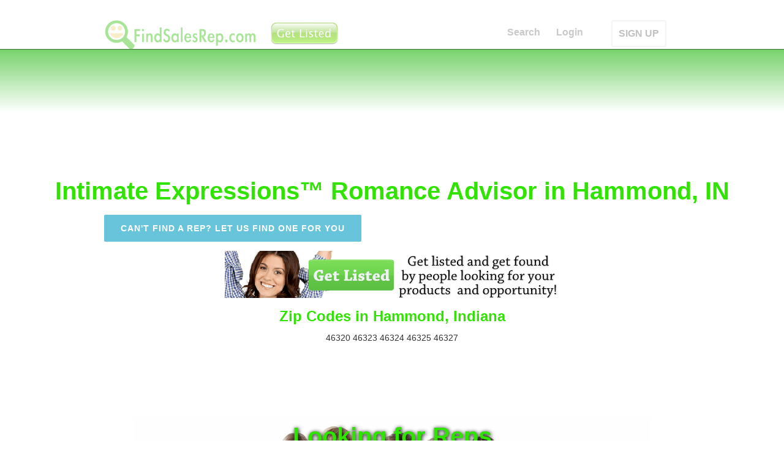

--- FILE ---
content_type: text/html; charset=utf-8
request_url: https://in.findsalesrep.com/lc/intimate-expressions/hammond
body_size: 8490
content:
<!DOCTYPE html>
<html data-wf-site="53ed2ca6a1940fca0ac74bdf" lang="en">
<head>
<meta http-equiv="Content-Type" content="text/html; charset=utf-8" />
  <title>Intimate Expressions&trade; Romance Advisor in Hammond, IN | FindSalesRep.com</title>
  <meta charset="utf-8">
  <meta http-equiv="Content-Language" content="en_US" />
  <meta name="viewport" content="width=device-width, initial-scale=1">
  <link rel="stylesheet" type="text/css" href="https://www.findsalesrep.com/themes/box_flow/webflow_raw/css/normalize.css">
  <link rel="stylesheet" type="text/css" href="https://www.findsalesrep.com/themes/box_flow/webflow_raw/css/webflow.css">
  <link rel="stylesheet" type="text/css" href="https://www.findsalesrep.com/themes/box_flow/webflow_raw/css/findsalesrep-home-page.webflow.css">
  
  <script src="https://www.findsalesrep.com/themes/box_flow/webflow_raw/js/jquery.min.js" type="ccf99103a70c274d9b70862a-text/javascript"></script>
  <script async type="ccf99103a70c274d9b70862a-text/javascript" src="https://www.findsalesrep.com/themes/box_flow/webflow_raw/js/modernizr.js"></script>
  <script async type="ccf99103a70c274d9b70862a-text/javascript" src="https://www.findsalesrep.com/themes/box_flow/webflow_raw/js/location-fsr.js"></script>
  <script src="https://www.google.com/recaptcha/api.js" async defer type="ccf99103a70c274d9b70862a-text/javascript"></script>
  <link rel="shortcut icon" type="image/x-icon" href="https://www.findsalesrep.com/themes/box_flow/webflow_raw/images/favicon.ico">
  <link rel="apple-touch-icon" href="https://www.findsalesrep.com/themes/box_flow/webflow_raw/images/Icon-72@2x.png">
  <link rel="shortcut icon" href="https://www.findsalesrep.com/favicon.ico?v=2">

<data id='mj-w-res-data' data-token='a642dd24e4d73114850d3d2a92870c2c' class='mj-w-data' data-apikey='8lc' data-w-id='kCC' data-lang='en_US' data-base='https://app.mailjet.com' data-width='640' data-height='431' data-statics='statics'></data>

<div class='mj-w-button mj-w-btn' data-token='a642dd24e4d73114850d3d2a92870c2c' style='font-family: Ubuntu, Helvetica; color: white; padding: 0px 25px; background-color: rgb(49, 227, 0); text-align: center; vertical-align: middle; display: inline-block; border-radius: 3px;'>
    <div style='display: table; height: 45px;'>
        <div style='display: table-cell; vertical-align: middle;'>
            <div class='mj-w-button-content' style='font-family:Ubuntu, Helvetica; display: inline-block; text-align: center; font-size: 13px; vertical-align: middle;'><b>SUBSCRIBE TO OUR NEWSLETTER!</b></div>
        </div>
    </div>
</div>

<script type="ccf99103a70c274d9b70862a-text/javascript" src='https://app.mailjet.com/statics/js/widget.modal.js'></script>
<link rel="canonical" href="https://in.findsalesrep.com/lc/intimate-expressions/hammond" />
<meta property="og:title" content='Indiana Intimate Expressions&trade; Romance Advisor in Hammond, IN | FindSalesRep.com USA' />
<meta property="og:description" content="Intimate Expressions&trade; Romance Advisor in Hammond, IN | FindSalesRep.com" />
<meta property="og:image" content="https://www.findsalesrep.com/images/findsalesrep-square-logo-350x350.png" />
 
<script type="ccf99103a70c274d9b70862a-text/javascript"> </script>
</head>
<body>
<a name="start"></a>
  
    
      <div class="fixed-navigation">
    


    <div style="text-align: center; margin-bottom: 5px;">

&nbsp;

    </div>
        <div class="w-nav navbar lighttext" data-collapse="medium" data-animation="default" data-duration="400" data-contain="1" data-easing="ease-in-out" data-easing2="ease-in-out">
      <div class="w-container">
        
        <a class="w-nav-brand w-clearfix logo-container" href="https://www.findsalesrep.com/">
                  <img class="logo-icon" src="https://www.findsalesrep.com/images/findsalesrep_logo_100_400_transparent.png" alt="FindSalesRep Logo">
        </a>
			<a href="http://www.findsalesrep.com/info?r=get_listed_button" class='top-upgrade'><img style='margin-left: 3px' width='118px' height='44px' src='https://www.findsalesrep.com/images/get-listed-44.png'></a>
	
        <nav class="w-nav-menu nav-menu-container" role="navigation">
                  <a class="w-nav-link nav-link" href="https://www.findsalesrep.com/">Search</a>
                  <a class="w-nav-link nav-link" href="https://www.findsalesrep.com/user/login">Login</a>
         
          <a class="w-nav-link nav-link outlined" href="http://www.findsalesrep.com/info?r=get_listed_mobile">SIGN UP</a>
                
        </nav>

        <div class="w-nav-button w-clearfix menu-button">
          <h4 class="menu-header">Join!</h4>
        </div>

      </div>
    </div>
  </div>
  <div class="w-hidden-main w-hidden-medium w-hidden-small w-hidden-tiny default-nav-container" id="start">
    <div class="w-nav navbar lighttext" data-collapse="medium" data-animation="default" data-duration="400" data-contain="1" data-easing="ease-in-out" data-easing2="ease-in-out">
      <div class="w-container">
        <a class="w-nav-brand w-clearfix logo-container" href="/">
          <img class="logo-icon" src="/themes/box_flow/webflow_raw/images/findsalesrep_icon_512x512.png" alt="53ed2e0ba1940fca0ac74c20_findsalesrep_icon_512x512.png">
          <h1 class="logo">FindSalesRep.com</h1>
        </a>
        <nav class="w-nav-menu nav-menu-container" role="navigation">

                  <a class="w-nav-link nav-link" href="https://www.findsalesrep.com/">Search</a>
                  <a class="w-nav-link nav-link" href="https://www.findsalesrep.com/testimonials">Testimonials</a>
          <a class="w-nav-link nav-link" href="https://www.findsalesrep.com/prices">Advertising</a>
          <a class="w-nav-link nav-link" href="https://www.findsalesrep.com/features">Features</a>
          <a class="w-nav-link nav-link" href="https://www.findsalesrep.com/cart">Cart</a>
          <a class="w-nav-link nav-link" href="https://www.findsalesrep.com/user/login">Login</a>
          <a class="w-nav-link nav-link outlined" href="https://www.findsalesrep.com/prices">GET LISTED</a>
        
        </nav>
        <div class="w-nav-button w-clearfix menu-button">
          <h4 class="menu-header">Menu</h4>
        </div>
      </div>
    </div>
  </div>
  <div class="page-header top-gradient" data-ix="display-fixed-nav">
    
        
    
  </div> <!-- end page-header -->



<div class='page-content'>
 <h2 class='page-title' data-ix='fade-from-top-load'>Intimate Expressions&trade; Romance Advisor in Hammond, IN</h2>
    <div class='w-container container centered'>
        <a class='button cantfindrep' href='https://www.findsalesrep.com/content/find-me-sales-rep'>Can't find a rep? let us find one for you</a>
    </div>

        <div class='w-container container centered'>
<div class='get-listed'><a href='http://www.findsalesrep.com/info?r=serp'><img src='https://www.findsalesrep.com/images/get-listed.png'></a></div></div>
<div class='w-container container centered'>
</div><div class='w-container container centered'>
<h3>Zip Codes in Hammond, Indiana</h3><div class='zipcodes'>46320 46323 46324 46325 46327</div></div>
</div>

  <div class="w-clearfix exporeps">
    <h1 class="page-title embossed">Looking for Reps<br>for your expo?<br>We’ll help you<br>find some!</h1><a class="button" href="/content/find-me-sales-rep">Find reps</a>
  </div>
  <div class="bottom-page">
    <div class="w-container">
      <div class="w-row">
        <div class="w-col w-col-6 half-column">
          <h4>About Listings on FindSalesRep.com</h4>
          <p>Direct Sales reps who want to get found by people looking for products and services purchase listings on FindSalesRep.com every day.</p><a class="link" href="/prices">How to Get Listed on FindSalesRep.com</a>
          <img class="small-icon" src="/themes/box_flow/webflow_raw/images/next_icon.png"
          alt="534aac88da27cd201c0003cf_next_icon.png">
        </div>
                  <div class="w-col w-col-6 half-column _2">
            <h4>About Intimate Expressions</h4>
            <p>Intimate Expressions Romance Advisors share adult products including toys and lingerie online and at romance parties.</p>
          </div>
              </div>
    </div>
  </div>

  <div class="w-container container centered">
    <a class='hx' href='http://www.findsalesrep.com/info?r=get-listed-png'><img border=0 src='https://www.findsalesrep.com/images/get-listed.png'></a>  </div>
  
  <div class="footer">
    <a class="w-inline-block go-to-top" href="#start"></a>
            <div class='w-container' style="max-width: 300px; margin-bottom: 10px;">
      <a class="w-inline-block social-box" href="http://www.findsalesrep.com/subscribe/newsletter" target="_blank">
        <img class="social-box-icon" src="https://www.findsalesrep.com/themes/box_flow/webflow_raw/images/Icon-mail.png" alt="Join Our Newsletter">
        <h4 class="social-box-title">Sign Up for Updates About FindSalesRep.com</h4>
      </a>
    </div>
              <div class="w-container">
      <div class="w-row">
        <div class="w-col w-col-4 w-col-small-4 overall-column">
          <a class="w-inline-block social-box" href="https://www.twitter.com/fsrep_leads" target="_blank">
            <img class="social-box-icon" src="https://www.findsalesrep.com/themes/box_flow/webflow_raw/images/Icon-twitter.png" alt="Follow Us on Twitter">
            <h4 class="social-box-title">Follow us on&nbsp;Twitter</h4>
          </a>
        </div>
        <div class="w-col w-col-4 w-col-small-4 overall-column">
          <a class="w-inline-block social-box facebook" href="https://www.facebook.com/findsalesrepgetfound" target="_blank">
            <img class="social-box-icon" src="https://www.findsalesrep.com/images/facebook-square.png" alt="Like Us on Facebook">
            <h4 class="social-box-title">Like Us on Facebook</h4>
          </a>
        </div>
        <div class="w-col w-col-4 w-col-small-4 overall-column">
          <a class="w-inline-block social-box mail" href="/pinterest">
            <img class="social-box-icon" src="https://www.findsalesrep.com/images/pinterest-square.jpg" alt="Follow Us on Pinterest">
            <h4 class="social-box-title">Follow Us on Pinterest</h4>
          </a>
        </div>
      </div>
    </div>

    <div class='w-container' style="max-width: 300px; margin-top: 10px;">
      <a class="w-inline-block social-box" href="http://www.findsalesrep.com/contactus" target="_blank">
        <img class="social-box-icon" src="https://www.findsalesrep.com/themes/box_flow/webflow_raw/images/Icon-mail.png" alt="Contact Us">
        <h4 class="social-box-title">Contact Us</h4>
      </a>
    </div>

    <div class="w-container bottom-footer">
      <div class="footer">All trademarks and copyrights held by respective owners. This site is not affiliated with the companies listed here. Individual consultants, e-representatives, sales representatives, executives, distributors, etc. are responsible for the content
        of their listings.</div>
    </div>


  </div>


  
  <script type="ccf99103a70c274d9b70862a-text/javascript" src="https://www.findsalesrep.com/themes/box_flow/webflow_raw/js/webflow.js"></script>
  <!--[if lte IE 9]><script src="/themes/box_flow/webflow_raw/js/placeholders.min.js"></script><![endif]-->

<link rel='stylesheet' href='https://www.findsalesrep.com/themes/box_flow/webflow_raw/css/magnific-popup.css'> 
  	<script src='https://www.findsalesrep.com/themes/box_flow/webflow_raw/js/magnific-popup.js' type="ccf99103a70c274d9b70862a-text/javascript"></script>
      <script type="ccf99103a70c274d9b70862a-text/javascript">



function setCookie(cname, cvalue, exdays) {
    var d = new Date();
    d.setTime(d.getTime() + (exdays*24*60*60*1000));
    var expires = 'expires='+ d.toUTCString();
    document.cookie = cname + '=' + cvalue + ';' + expires + ';path=/';
}

function getCookie(cname) {
    var name = cname + '=';
    var decodedCookie = decodeURIComponent(document.cookie);
    var ca = decodedCookie.split(';');
    for(var i = 0; i <ca.length; i++) {
        var c = ca[i];
        while (c.charAt(0) == ' ') {
            c = c.substring(1);
        }
        if (c.indexOf(name) == 0) {
            return c.substring(name.length, c.length);
        }
    }
    return '';
}

      $(document).mouseleave(function(){
	var popshown = getCookie('popshown');
	//var popshown = getCookie('popshown');
	// force popup to not be shown
	
	//var popupshown = 'yes'

	// work in progress ... show newsletter signup ...
        if (popshown != '') {
          return true;
        }
        setCookie('popshown', 1, 15);

	// to show mail subscribe
	//mjOpenPopin(document.createEvent('Event'), document.getElementById('mj-w-res-data'));


	// to show helper popup
        $.magnificPopup.open({
          items: {
            src: '.intro-form'
          },
          type:'inline',
          focus: '',
          mainClass: 'my-mfp-zoom-in'
        });
      });

      $(document).ready(function() {
//        setTimeout(function(){
//	  var popshown = getCookie('popshown');
//	  if (popshown != '') {
//	    return true;
//	  }
//	  setCookie('popshown', 1, 15);
//          $.magnificPopup.open({
//            items: {
//              src: '.intro-form'
//            },
//            type:'inline',
//            focus: '',
//            mainClass: 'my-mfp-zoom-in'
//          });
//        }, 12000);

	// also needed to show helper popup
        $.magnificPopup.instance._onFocusIn = function(e) {
          return true;
        }

        $('#usertype').change(function() {
          var usertype = $(this).val();
          var expires = new Date();
          expires.setTime(expires.getTime() + (1 * 24 * 60 * 60 * 30));
          document.cookie = 'usertype=' + usertype + ';expires=' + expires.toUTCString() + ';path=/;domain=findsalesrep.com';
          var action = '/search2';
          var message = 'Great! We can help you find a rep. Please enter your zip code or city and state below. <input class=\'w-input\' id=\'location\' name=\'location\' type=\'text\' placeholder=\'Zip Code\' data-type=\'alphanum\' required>';
          if (usertype === 'rep_unlisted') {
            action = '/fsr/orders/start';
            message = 'Awesome! We can help you grow your business. Click OK to Get Listed.';
          }
          else if (usertype === 'rep_listed') {
            action = '/user/login';
            message = 'Great! Thanks for checking in. Click OK to log in. If you need help, please email us at support at FindSalesRep.com';
          }
          else if (usertype === 'needshelp') {
            action = '/contact';
            message = 'No problem. Please click OK to get in touch with us.';
          }
          $('.intro-form').attr('action', action);
          $('.intro-form-info').html(message);
        });
          
      });

      </script>
    
	<div class='intro-form-holder'>
		<form class='intro-form white-popup-block mfp-hide' action='' method='POST'>
			<img src='https://www.findsalesrep.com/images/findsalesrep_logo_small.png'>
			<div class='hx'>Helping People Find Reps Since 2010</div>
			<div>
			Thanks for visiting FindSalesRep! We've helped nearly 2 million people look for Direct Sales Reps.
			Let us know a bit more about you so we can help you too. Thanks!
			</div>
			<fieldset style='border:0;'>
				<ul class='intro-form-ul' style='list-style-type: none;'>
					<li id='company-li'>
						<span class='hx'>What company are you interested in?</span>
						<select id=company name=company class='w-input companies' required><option value="">&nbsp;</option><option value='3000BC' >3000BC</option><option value='4Life Research' >4Life Research</option><option value='5LINX' >5LINX</option><option value='ACN' >ACN</option><option value='adornable.u' >adornable.u</option><option value='ADVERTISER' >ADVERTISER</option><option value='Advocare' >Advocare</option><option value='All Natural Assets' >All Natural Assets</option><option value='AlureVe' >AlureVe</option><option value='Ambit Energy' >Ambit Energy</option><option value='Ameo Essential Oils' >Ameo Essential Oils</option><option value='Ameriplan USA' >Ameriplan USA</option><option value='Ampegy' >Ampegy</option><option value='AMS Health Sciences' >AMS Health Sciences</option><option value='AMSOIL' >AMSOIL</option><option value='Amway' >Amway</option><option value='Apriori Beauty' >Apriori Beauty</option><option value='Arbonne' >Arbonne</option><option value='Ardyss' >Ardyss</option><option value='ASEA' >ASEA</option><option value='Asirvia' >Asirvia</option><option value='Athenas Home Novelties' >Athenas Home Novelties</option><option value='Ava Anderson Non Toxic' >Ava Anderson Non Toxic</option><option value='Avon' >Avon</option><option value='Azuli Skye' >Azuli Skye</option><option value='B Epic' >B Epic</option><option value='Bandals Footwear' >Bandals Footwear</option><option value='Barefoot Books' >Barefoot Books</option><option value='bCharmed' >bCharmed</option><option value='Beachbody: P90X, Insanity' >Beachbody: P90X, Insanity</option><option value='BeautiControl' >BeautiControl</option><option value='Beauty Society' >Beauty Society</option><option value='Beautycounter' >Beautycounter</option><option value='beFragrant' >beFragrant</option><option value='Beijo' >Beijo</option><option value='Bella Speranza' >Bella Speranza</option><option value='Bellamora' >Bellamora</option><option value='Bellaroma: Candles' >Bellaroma: Candles</option><option value='Beyond Organic' >Beyond Organic</option><option value='Blessings Unlimited' >Blessings Unlimited</option><option value='Body FX' >Body FX</option><option value='Boresha International' >Boresha International</option><option value='Celadon Road' >Celadon Road</option><option value='Celebrating Home' >Celebrating Home</option><option value='Choffy' >Choffy</option><option value='CieAura' >CieAura</option><option value='Clever Container' >Clever Container</option><option value='Close To My Heart' >Close To My Heart</option><option value='Cloud 9 Parties' >Cloud 9 Parties</option><option value='Color By Amber' >Color By Amber</option><option value='Color Street' >Color Street</option><option value='Consumer Choice Marketing' >Consumer Choice Marketing</option><option value='Cookie Lee Jewelry' >Cookie Lee Jewelry</option><option value='Country Gourmet Home' >Country Gourmet Home</option><option value='Creative Memories' >Creative Memories</option><option value='Cyber Wealth 7' >Cyber Wealth 7</option><option value='Damsel in Defense' >Damsel in Defense</option><option value='Demarle at Home' >Demarle at Home</option><option value='Dirt Broke Gourmet' >Dirt Broke Gourmet</option><option value='Discovery Toys' >Discovery Toys</option><option value='Do You Bake' >Do You Bake</option><option value='doTERRA' >doTERRA</option><option value='Dove Chocolate Discoveries' >Dove Chocolate Discoveries</option><option value='Eclipse Candle Company' >Eclipse Candle Company</option><option value='eCosway' >eCosway</option><option value='Empowerment Flex Marketing' >Empowerment Flex Marketing</option><option value='Essante Organics' >Essante Organics</option><option value='Evolv' >Evolv</option><option value='Facial5' >Facial5</option><option value='FGXPRESS' >FGXPRESS</option><option value='fibi and clo' >fibi and clo</option><option value='FM World' >FM World</option><option value='For Every Home' >For Every Home</option><option value='For Your Pleasure' >For Your Pleasure</option><option value='GelMoment' >GelMoment</option><option value='Global Wealth Trade Corp' >Global Wealth Trade Corp</option><option value='Gold Canyon' >Gold Canyon</option><option value='Grace Adele' >Grace Adele</option><option value='Green Mountain Energy' >Green Mountain Energy</option><option value='Green Organics International' >Green Organics International</option><option value='H2O at Home' >H2O at Home</option><option value='HBNaturals' >HBNaturals</option><option value='Healy World' >Healy World</option><option value='Herbalife' >Herbalife</option><option value='Immunotec Research' >Immunotec Research</option><option value='In A Pikle' >In A Pikle</option><option value='Independence Energy Alliance' >Independence Energy Alliance</option><option value='Initial Outfitters' >Initial Outfitters</option><option value='Initials Inc' >Initials Inc</option><option value='Intimate Expressions' selected>Intimate Expressions</option><option value='Invado International' >Invado International</option><option value='Isagenix' >Isagenix</option><option value='ItWorks' >ItWorks</option><option value='J.R. Watkins Naturals' >J.R. Watkins Naturals</option><option value='Jade and Jasper' >Jade and Jasper</option><option value='JAFRA Cosmetics' >JAFRA Cosmetics</option><option value='Jamberry Nails' >Jamberry Nails</option><option value='Javita' >Javita</option><option value='Jerky Direct' >Jerky Direct</option><option value='Jeunesse Global' >Jeunesse Global</option><option value='Jewel Kade' >Jewel Kade</option><option value='Jewelry in Candles' >Jewelry in Candles</option><option value='Jockey Person to Person' >Jockey Person to Person</option><option value='Jordan Essentials' >Jordan Essentials</option><option value='JuJuBelle' >JuJuBelle</option><option value='Just Jewelry' >Just Jewelry</option><option value='Kall8' >Kall8</option><option value='Kangen Water' >Kangen Water</option><option value='Karatbars International' >Karatbars International</option><option value='Keep Collective' >Keep Collective</option><option value='Kitcheneez' >Kitcheneez</option><option value='Kyani' >Kyani</option><option value='LATASIA' >LATASIA</option><option value='Lattice and Ivy' >Lattice and Ivy</option><option value='Le Vel' >Le Vel</option><option value='LegalShield' >LegalShield</option><option value='Lemongrass Spa' >Lemongrass Spa</option><option value='Lia Sophia' >Lia Sophia</option><option value='Liberty Lady Designs' >Liberty Lady Designs</option><option value='LifePharm Global Network' >LifePharm Global Network</option><option value='LifeVantage' >LifeVantage</option><option value='Lillia Rose' >Lillia Rose</option><option value='LilyBean and Baxter' >LilyBean and Baxter</option><option value='LIMU' >LIMU</option><option value='Liv' >Liv</option><option value='LiveSmart 360' >LiveSmart 360</option><option value='Llynda More Boots' >Llynda More Boots</option><option value='Longaberger' >Longaberger</option><option value='Lumaxa' >Lumaxa</option><option value='Lyoness International' >Lyoness International</option><option value='Madison Handbags' >Madison Handbags</option><option value='Magnetix Wellness' >Magnetix Wellness</option><option value='Magnolia and Vine' >Magnolia and Vine</option><option value='Makeup Eraser' >Makeup Eraser</option><option value='MannaZo Global' >MannaZo Global</option><option value='Mark' >Mark</option><option value='Market America' >Market America</option><option value='Mary Kay' >Mary Kay</option><option value='Melaleuca' >Melaleuca</option><option value='Metagenics' >Metagenics</option><option value='Mia Bath and Body' >Mia Bath and Body</option><option value='Mialisia' >Mialisia</option><option value='Miche Bag' >Miche Bag</option><option value='Momentis' >Momentis</option><option value='Monat' >Monat</option><option value='MonaVie' >MonaVie</option><option value='Motor Club of America' >Motor Club of America</option><option value='Multipure Drinking Water Systems' >Multipure Drinking Water Systems</option><option value='My Bling Place' >My Bling Place</option><option value='My Mickey Vacation Travel' >My Mickey Vacation Travel</option><option value='My Utility Brokers' >My Utility Brokers</option><option value='My Video Talk USA' >My Video Talk USA</option><option value='MyNyloxin' >MyNyloxin</option><option value='Neora' >Neora</option><option value='New Vision International' >New Vision International</option><option value='Nikken' >Nikken</option><option value='North American Power' >North American Power</option><option value='Norwex' >Norwex</option><option value='Novae' >Novae</option><option value='NOVICA Live' >NOVICA Live</option><option value='Nu Skin' >Nu Skin</option><option value='Nutrilite' >Nutrilite</option><option value='NuVerus' >NuVerus</option><option value='NYR Organic' >NYR Organic</option><option value='One Hope Wine' >One Hope Wine</option><option value='OrGano Gold' >OrGano Gold</option><option value='Origami Owl' >Origami Owl</option><option value='Our Hearts Desire' >Our Hearts Desire</option><option value='Pampered Chef' >Pampered Chef</option><option value='Pangea Organics' >Pangea Organics</option><option value='Paparazzi Accessories' >Paparazzi Accessories</option><option value='Park Lane Jewelry' >Park Lane Jewelry</option><option value='PartyGals' >PartyGals</option><option value='PartyLite' >PartyLite</option><option value='Passion Parties' >Passion Parties</option><option value='Perfectly Posh' >Perfectly Posh</option><option value='Pet Protector' >Pet Protector</option><option value='Pink Papaya' >Pink Papaya</option><option value='Pink Zebra' >Pink Zebra</option><option value='Pirate n Princess Vacations' >Pirate n Princess Vacations</option><option value='PlanNet Marketing' >PlanNet Marketing</option><option value='Plexus Slim' >Plexus Slim</option><option value='Premier Designs' >Premier Designs</option><option value='Primerica' >Primerica</option><option value='Princess House' >Princess House</option><option value='Pure Romance' >Pure Romance</option><option value='Purium Health Products' >Purium Health Products</option><option value='Radiantly You' >Radiantly You</option><option value='Real Time Pain Relief' >Real Time Pain Relief</option><option value='Regeneration USA' >Regeneration USA</option><option value='Rendi' >Rendi</option><option value='Rodan and Fields' >Rodan and Fields</option><option value='Ruby Ribbon' >Ruby Ribbon</option><option value='Saba: ACE' >Saba: ACE</option><option value='Savvi' >Savvi</option><option value='Scent Sations' >Scent Sations</option><option value='Scentsy' >Scentsy</option><option value='Seacret Direct' >Seacret Direct</option><option value='Send Out Cards' >Send Out Cards</option><option value='SeneGence' >SeneGence</option><option value='SFI' >SFI</option><option value='Shaklee' >Shaklee</option><option value='Shirley J' >Shirley J</option><option value='Signature HomeStyles' >Signature HomeStyles</option><option value='Silpada' >Silpada</option><option value='Simply Aroma' >Simply Aroma</option><option value='Simply You' >Simply You</option><option value='Sinsations Parties' >Sinsations Parties</option><option value='Sisel International' >Sisel International</option><option value='Skinny Body Care' >Skinny Body Care</option><option value='Slumber Parties' >Slumber Parties</option><option value='Solavei' >Solavei</option><option value='Solely Jane' >Solely Jane</option><option value='South Hill Designs' >South Hill Designs</option><option value='Stampin Up' >Stampin Up</option><option value='Steeped Tea' >Steeped Tea</option><option value='Stella and Dot' >Stella and Dot</option><option value='Style Dots' >Style Dots</option><option value='Sunset Gourmet Food Company' >Sunset Gourmet Food Company</option><option value='Sweet Minerals' >Sweet Minerals</option><option value='Sweet Toy Delights' >Sweet Toy Delights</option><option value='Tasteful Treasures' >Tasteful Treasures</option><option value='Tastefully Simple' >Tastefully Simple</option><option value='Team Effort Network' >Team Effort Network</option><option value='The Gourmet Cupboard' >The Gourmet Cupboard</option><option value='The Heart Link Network' >The Heart Link Network</option><option value='The Traveling Vineyard' >The Traveling Vineyard</option><option value='The Trump Network' >The Trump Network</option><option value='Thirty One Gifts' >Thirty One Gifts</option><option value='Thrive Life' >Thrive Life</option><option value='TOCARA' >TOCARA</option><option value='Total Life Changes: Iaso Tea' >Total Life Changes: Iaso Tea</option><option value='Touchstone Crystal by Swarovski' >Touchstone Crystal by Swarovski</option><option value='Traci Lynn Fashion Jewelry' >Traci Lynn Fashion Jewelry</option><option value='TreSkinRX' >TreSkinRX</option><option value='TriVita' >TriVita</option><option value='TruAura Beauty' >TruAura Beauty</option><option value='TruVision Health' >TruVision Health</option><option value='Tupperware' >Tupperware</option><option value='TYRA Beauty' >TYRA Beauty</option><option value='Unicity: Bios Life Slim' >Unicity: Bios Life Slim</option><option value='Uppercase Living' >Uppercase Living</option><option value='USANA' >USANA</option><option value='Usborne Books' >Usborne Books</option><option value='Vasayo' >Vasayo</option><option value='Vault Denim' >Vault Denim</option><option value='Velata' >Velata</option><option value='Vemma' >Vemma</option><option value='Vidacup' >Vidacup</option><option value='ViSalus' >ViSalus</option><option value='Visi' >Visi</option><option value='Vitel Wireless' >Vitel Wireless</option><option value='Votre Vu' >Votre Vu</option><option value='Voyager Health Technologies' >Voyager Health Technologies</option><option value='Wake Up Now' >Wake Up Now</option><option value='WellMed Global' >WellMed Global</option><option value='Wildtree' >Wildtree</option><option value='Willow House' >Willow House</option><option value='WineShop at Home' >WineShop at Home</option><option value='Wishing Well Travel' >Wishing Well Travel</option><option value='World Global Network' >World Global Network</option><option value='WorldVentures' >WorldVentures</option><option value='WowWe' >WowWe</option><option value='Xango' >Xango</option><option value='Xocai' >Xocai</option><option value='Xplocial' >Xplocial</option><option value='Young Living Essential Oils' >Young Living Essential Oils</option><option value='Youngevity' >Youngevity</option><option value='Younique' >Younique</option><option value='YTB Travel Network' >YTB Travel Network</option><option value='Zija International' >Zija International</option><option value='ZINZINO' >ZINZINO</option><option value='Zurvita' >Zurvita</option><option value='COMPANY NOT LISTED' >COMPANY NOT LISTED</option></select>
					</li>
					<li id='usertype-li'>
						<span class='hx'>How can we help you?</span>
						<select id='usertype' name='usertype' class='w-input usertype_select' required>
							<option value='' class='long'>&nbsp;</option>
							<option value='searcher' class='long'>I'm looking for a Rep</option>
							<option value='rep_unlisted' class='long'>I am a Direct Sales Rep</option>
							<option value='rep_listed' class='long'>I'm already listed on FindSalesRep</option>
						</select>
					</li>
					<li class='intro-form-info'></li>
				</ul>
				<input name='submitted' value='1' type='hidden'>
				<input class='w-button search-submit' value='OK' data-wait='Please wait...' type='submit'>
			</fieldset>
		</form>
		</div>
	




<div class="bottom_square_logo">
  <a href="https://www.findsalesrep.com/info">
    <img border=0 src='/images/findsalesrep-square-logo-350x350.png'>
  </a>
</div>

<div class='tos' style="margin: 20px;"><a href='/tos'>Terms of Service</a></div>

<div class='contactus-bottom' style="margin: 20px"><a href='http://www.findsalesrep.com/contactus'>Contact Us</a></div>

</div> <!-- end footer -->


		<script type="ccf99103a70c274d9b70862a-text/javascript"><!--
		document.write(unescape("%3Cscript id='pap_x2s6df8d' src='" + (("https:" == document.location.protocol) ? "https://" : "http://") + 
		"consultant.findsalesrep.com/scripts/trackjs.js' type='text/javascript'%3E%3C/script%3E"));//-->
		</script>
		<script type="ccf99103a70c274d9b70862a-text/javascript"><!--
		try {
		PostAffTracker.setAccountId('default1');
		PostAffTracker.track();
		} catch (err) { console.log('paff err'); }
		//-->
		</script>
<script type="ccf99103a70c274d9b70862a-text/javascript">
  var _gaq = _gaq || [];
  _gaq.push(['_setAccount', 'UA-13143074-1']);
  _gaq.push(['_setDomainName', 'findsalesrep.com']);
  _gaq.push(['_trackPageview']);

  (function() {
    var ga = document.createElement('script'); ga.type = 'text/javascript'; ga.async = true;
    ga.src = ('https:' == document.location.protocol ? 'https://ssl' : 'http://www') + '.google-analytics.com/ga.js';
    var s = document.getElementsByTagName('script')[0]; s.parentNode.insertBefore(ga, s);
  })();
</script>


<script type="ccf99103a70c274d9b70862a-text/javascript" async defer data-pin-color="red" data-pin-height="28" data-pin-hover="true" src="//assets.pinterest.com/js/pinit.js"></script>




<script src="/cdn-cgi/scripts/7d0fa10a/cloudflare-static/rocket-loader.min.js" data-cf-settings="ccf99103a70c274d9b70862a-|49" defer></script><script defer src="https://static.cloudflareinsights.com/beacon.min.js/vcd15cbe7772f49c399c6a5babf22c1241717689176015" integrity="sha512-ZpsOmlRQV6y907TI0dKBHq9Md29nnaEIPlkf84rnaERnq6zvWvPUqr2ft8M1aS28oN72PdrCzSjY4U6VaAw1EQ==" data-cf-beacon='{"version":"2024.11.0","token":"58e41879b260495a9df59b723245af4a","r":1,"server_timing":{"name":{"cfCacheStatus":true,"cfEdge":true,"cfExtPri":true,"cfL4":true,"cfOrigin":true,"cfSpeedBrain":true},"location_startswith":null}}' crossorigin="anonymous"></script>
</body>
</html>

--- FILE ---
content_type: application/x-javascript
request_url: https://consultant.findsalesrep.com/scripts/track.php?accountId=default1&url=S_in.findsalesrep.com%2Flc%2Fintimate-expressions%2Fhammond&referrer=&getParams=&anchor=&isInIframe=false&cookies=
body_size: -141
content:
setVisitor('177ddbf997a25c75f03266d71525QyUb');
trackingFinished();
